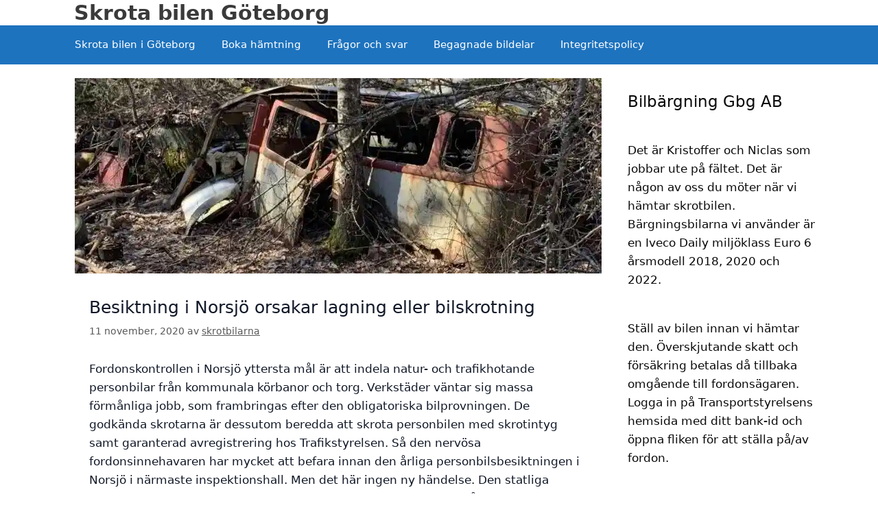

--- FILE ---
content_type: text/html; charset=UTF-8
request_url: https://www.skrotbilarna.se/besiktning-i-norsjo-orsakar-lagning-eller-bilskrotning/
body_size: 12998
content:
<!DOCTYPE html>
<html lang="sv-SE">
<head>
	<meta charset="UTF-8">
	<meta name='robots' content='index, follow, max-image-preview:large, max-snippet:-1, max-video-preview:-1' />
<!-- ✅ functions.php körs korrekt och custom-ny.css är aktiv -->
<link rel="preload" as="image" href="https://www.skrotbilarna.se/wp-content/uploads/2020/11/besiktning-norsjo-1.webp" fetchpriority="high">
<meta name="viewport" content="width=device-width, initial-scale=1">
	<!-- This site is optimized with the Yoast SEO plugin v26.8 - https://yoast.com/product/yoast-seo-wordpress/ -->
	<title>Besiktning i Norsjö orsakar lagning eller bilskrotning - Skrota bilen Göteborg</title><link rel="preload" href="https://www.skrotbilarna.se/wp-content/uploads/2020/11/besiktning-norsjo-1.webp" as="image" imagesrcset="https://www.skrotbilarna.se/wp-content/uploads/2020/11/besiktning-norsjo-1.webp 768w, https://www.skrotbilarna.se/wp-content/uploads/2020/11/besiktning-norsjo-1-300x111.webp 300w, https://www.skrotbilarna.se/wp-content/uploads/2020/11/besiktning-norsjo-1-150x56.webp 150w" imagesizes="(max-width: 768px) 100vw, 768px" fetchpriority="high"><link rel="preload" href="https://www.skrotbilarna.se/wp-content/cache/perfmatters/www.skrotbilarna.se/css/post.used.css?ver=1750108064" as="style" /><link rel="stylesheet" id="perfmatters-used-css" href="https://www.skrotbilarna.se/wp-content/cache/perfmatters/www.skrotbilarna.se/css/post.used.css?ver=1750108064" media="all" />
	<link rel="canonical" href="https://www.skrotbilarna.se/besiktning-i-norsjo-orsakar-lagning-eller-bilskrotning/" />
	<meta property="og:locale" content="sv_SE" />
	<meta property="og:type" content="article" />
	<meta property="og:title" content="Besiktning i Norsjö orsakar lagning eller bilskrotning - Skrota bilen Göteborg" />
	<meta property="og:description" content="Fordonskontrollen i Norsjö yttersta mål är att indela natur- och trafikhotande personbilar från kommunala körbanor och torg. Verkstäder väntar sig massa förmånliga jobb, som frambringas efter den obligatoriska bilprovningen. De godkända skrotarna är dessutom beredda att skrota personbilen med skrotintyg samt garanterad avregistrering hos Trafikstyrelsen. Så den nervösa fordonsinnehavaren har mycket att befara innan den ... Läs mer" />
	<meta property="og:url" content="https://www.skrotbilarna.se/besiktning-i-norsjo-orsakar-lagning-eller-bilskrotning/" />
	<meta property="og:site_name" content="Skrota bilen Göteborg" />
	<meta property="article:published_time" content="2020-11-11T19:39:00+00:00" />
	<meta property="article:modified_time" content="2025-06-05T17:44:13+00:00" />
	<meta property="og:image" content="https://www.skrotbilarna.se/wp-content/uploads/2020/11/besiktning-norsjo-1.webp" />
	<meta property="og:image:width" content="768" />
	<meta property="og:image:height" content="285" />
	<meta property="og:image:type" content="image/webp" />
	<meta name="author" content="skrotbilarna" />
	<meta name="twitter:card" content="summary_large_image" />
	<meta name="twitter:label1" content="Skriven av" />
	<meta name="twitter:data1" content="skrotbilarna" />
	<meta name="twitter:label2" content="Beräknad lästid" />
	<meta name="twitter:data2" content="4 minuter" />
	<!-- / Yoast SEO plugin. -->


    <style>
      .hero-h1 {
        font-size: 30px;
        font-weight: 700;
        line-height: 1.2;
        text-align: center;
        margin: 0 auto 1rem;
        max-width: 700px;
      }

      .hero-p {
        font-size: 18px;
        line-height: 1.5;
        text-align: center;
        margin: 0 auto 1rem;
        max-width: 700px;
      }

      img.no-lazy {
        aspect-ratio: 600 / 279;
        width: 100%;
        height: auto;
        display: block;
        margin-inline: auto;
        margin-bottom: 1rem;
      }
    </style>
    <link rel="icon" href="https://www.skrotbilarna.se/wp-content/uploads/2025/06/cropped-favicon-skrotbilarna.se_-32x32.webp" type="image/webp" sizes="32x32">
<style id='wp-img-auto-sizes-contain-inline-css'>
img:is([sizes=auto i],[sizes^="auto," i]){contain-intrinsic-size:3000px 1500px}
/*# sourceURL=wp-img-auto-sizes-contain-inline-css */
</style>

<style id='classic-theme-styles-inline-css'>
/*! This file is auto-generated */
.wp-block-button__link{color:#fff;background-color:#32373c;border-radius:9999px;box-shadow:none;text-decoration:none;padding:calc(.667em + 2px) calc(1.333em + 2px);font-size:1.125em}.wp-block-file__button{background:#32373c;color:#fff;text-decoration:none}
/*# sourceURL=/wp-includes/css/classic-themes.min.css */
</style>

<style id='generate-style-inline-css'>
.no-featured-image-padding .featured-image {margin-left:-40px;margin-right:-40px;}.post-image-above-header .no-featured-image-padding .inside-article .featured-image {margin-top:-3px;}@media (max-width:768px){.no-featured-image-padding .featured-image {margin-left:-15px;margin-right:-15px;}.post-image-above-header .no-featured-image-padding .inside-article .featured-image {margin-top:-30px;}}
@media (max-width: 1055px){.main-navigation .menu-toggle,.main-navigation .mobile-bar-items,.sidebar-nav-mobile:not(#sticky-placeholder){display:block;}.main-navigation ul,.gen-sidebar-nav{display:none;}[class*="nav-float-"] .site-header .inside-header > *{float:none;clear:both;}}
.dynamic-author-image-rounded{border-radius:100%;}.dynamic-featured-image, .dynamic-author-image{vertical-align:middle;}.one-container.blog .dynamic-content-template:not(:last-child), .one-container.archive .dynamic-content-template:not(:last-child){padding-bottom:0px;}.dynamic-entry-excerpt > p:last-child{margin-bottom:0px;}
/*# sourceURL=generate-style-inline-css */
</style>


<style id='generateblocks-inline-css'>
:root{--gb-container-width:1100px;}.gb-container .wp-block-image img{vertical-align:middle;}.gb-grid-wrapper .wp-block-image{margin-bottom:0;}.gb-highlight{background:none;}.gb-shape{line-height:0;}.gb-container-link{position:absolute;top:0;right:0;bottom:0;left:0;z-index:99;}
/*# sourceURL=generateblocks-inline-css */
</style>





<style id='generate-navigation-branding-inline-css'>
@media (max-width: 1055px){.site-header, #site-navigation, #sticky-navigation{display:none !important;opacity:0.0;}#mobile-header{display:block !important;width:100% !important;}#mobile-header .main-nav > ul{display:none;}#mobile-header.toggled .main-nav > ul, #mobile-header .menu-toggle, #mobile-header .mobile-bar-items{display:block;}#mobile-header .main-nav{-ms-flex:0 0 100%;flex:0 0 100%;-webkit-box-ordinal-group:5;-ms-flex-order:4;order:4;}.navigation-branding .main-title a, .navigation-branding .main-title a:hover, .navigation-branding .main-title a:visited{color:#ffffff;}}.navigation-branding img, .site-logo.mobile-header-logo img{height:57px;width:auto;}.navigation-branding .main-title{line-height:57px;}@media (max-width: 1110px){#site-navigation .navigation-branding, #sticky-navigation .navigation-branding{margin-left:10px;}}@media (max-width: 1055px){.main-navigation:not(.slideout-navigation) .main-nav{-ms-flex:0 0 100%;flex:0 0 100%;}.main-navigation:not(.slideout-navigation) .inside-navigation{-ms-flex-wrap:wrap;flex-wrap:wrap;display:-webkit-box;display:-ms-flexbox;display:flex;}.nav-aligned-center .navigation-branding, .nav-aligned-left .navigation-branding{margin-right:auto;}.nav-aligned-center  .main-navigation.has-branding:not(.slideout-navigation) .inside-navigation .main-nav,.nav-aligned-center  .main-navigation.has-sticky-branding.navigation-stick .inside-navigation .main-nav,.nav-aligned-left  .main-navigation.has-branding:not(.slideout-navigation) .inside-navigation .main-nav,.nav-aligned-left  .main-navigation.has-sticky-branding.navigation-stick .inside-navigation .main-nav{margin-right:0px;}.navigation-branding img, .site-logo.mobile-header-logo{height:35px;}.navigation-branding .main-title{line-height:35px;}}
/*# sourceURL=generate-navigation-branding-inline-css */
</style>

<!-- Schema & Structured Data For WP v1.54.2 - -->
<script type="application/ld+json" class="saswp-schema-markup-output">
[{"@context":"https:\/\/schema.org\/","@graph":[{"@context":"https:\/\/schema.org\/","@type":"SiteNavigationElement","@id":"https:\/\/www.skrotbilarna.se\/#skrota-bilen-i-goteborg","name":"Skrota bilen i G\u00f6teborg","url":"https:\/\/www.skrotbilarna.se\/"},{"@context":"https:\/\/schema.org\/","@type":"SiteNavigationElement","@id":"https:\/\/www.skrotbilarna.se\/#boka-hamtning","name":"Boka h\u00e4mtning","url":"https:\/\/www.skrotbilarna.se\/boka-hamtning"},{"@context":"https:\/\/schema.org\/","@type":"SiteNavigationElement","@id":"https:\/\/www.skrotbilarna.se\/#fragor-och-svar","name":"Fr\u00e5gor och svar","url":"https:\/\/www.skrotbilarna.se\/fragor-och-svar"},{"@context":"https:\/\/schema.org\/","@type":"SiteNavigationElement","@id":"https:\/\/www.skrotbilarna.se\/#begagnade-bildelar","name":"Begagnade bildelar","url":"https:\/\/www.skrotbilarna.se\/begagnade_bildelar"},{"@context":"https:\/\/schema.org\/","@type":"SiteNavigationElement","@id":"https:\/\/www.skrotbilarna.se\/#integritetspolicy","name":"Integritetspolicy","url":"https:\/\/www.skrotbilarna.se\/Integritetspolicy"}]},

{"@context":"https:\/\/schema.org\/","@type":"BreadcrumbList","@id":"https:\/\/www.skrotbilarna.se\/besiktning-i-norsjo-orsakar-lagning-eller-bilskrotning\/#breadcrumb","itemListElement":[{"@type":"ListItem","position":1,"item":{"@id":"https:\/\/www.skrotbilarna.se","name":"Skrota bilen G\u00f6teborg"}},{"@type":"ListItem","position":2,"item":{"@id":"https:\/\/www.skrotbilarna.se\/category\/okategoriserade\/","name":"Okategoriserade"}},{"@type":"ListItem","position":3,"item":{"@id":"https:\/\/www.skrotbilarna.se\/besiktning-i-norsjo-orsakar-lagning-eller-bilskrotning\/","name":"Besiktning i Norsj\u00f6 orsakar lagning eller bilskrotning"}}]}]
</script>

		<style id="wp-custom-css">
			@media (max-width: 768px) {
  .site-header {
    background-color: #1e73be !important;
  }
}











		</style>
		<noscript><style>.perfmatters-lazy[data-src]{display:none !important;}</style></noscript><meta name="generator" content="WP Rocket 3.20.3" data-wpr-features="wpr_desktop" /></head>

<body class="wp-singular post-template-default single single-post postid-3351 single-format-standard wp-embed-responsive wp-theme-generatepress wp-child-theme-generatepress-child-ny post-image-above-header post-image-aligned-center sticky-menu-no-transition mobile-header mobile-header-sticky right-sidebar nav-below-header separate-containers fluid-header active-footer-widgets-3 nav-aligned-left header-aligned-left dropdown-hover featured-image-active"  >
	<a class="screen-reader-text skip-link" href="#content" title="Hoppa till innehåll">Hoppa till innehåll</a>		<header class="site-header" id="masthead" aria-label="Webbplats"   >
			<div data-rocket-location-hash="add58100538f8d324858fd66406c0a8a" class="inside-header">
				<div data-rocket-location-hash="5cd83cba399d508b78dc1100d7c0521b" class="site-branding">
						<p class="main-title" >
					<a href="https://www.skrotbilarna.se/" rel="home">Skrota bilen Göteborg</a>
				</p>
						
					</div>			</div>
		</header>
				<nav id="mobile-header"   class="main-navigation mobile-header-navigation has-branding has-sticky-branding">
			<div class="inside-navigation grid-container grid-parent">
				<div class="navigation-branding"><p class="main-title" >
							<a href="https://www.skrotbilarna.se/" rel="home">
								Skrota bilen Göteborg
							</a>
						</p></div>					<button class="menu-toggle" aria-controls="mobile-menu" aria-expanded="false">
						<span class="gp-icon icon-menu-bars"><svg viewBox="0 0 512 512" aria-hidden="true" xmlns="http://www.w3.org/2000/svg" width="1em" height="1em"><path d="M0 96c0-13.255 10.745-24 24-24h464c13.255 0 24 10.745 24 24s-10.745 24-24 24H24c-13.255 0-24-10.745-24-24zm0 160c0-13.255 10.745-24 24-24h464c13.255 0 24 10.745 24 24s-10.745 24-24 24H24c-13.255 0-24-10.745-24-24zm0 160c0-13.255 10.745-24 24-24h464c13.255 0 24 10.745 24 24s-10.745 24-24 24H24c-13.255 0-24-10.745-24-24z" /></svg><svg viewBox="0 0 512 512" aria-hidden="true" xmlns="http://www.w3.org/2000/svg" width="1em" height="1em"><path d="M71.029 71.029c9.373-9.372 24.569-9.372 33.942 0L256 222.059l151.029-151.03c9.373-9.372 24.569-9.372 33.942 0 9.372 9.373 9.372 24.569 0 33.942L289.941 256l151.03 151.029c9.372 9.373 9.372 24.569 0 33.942-9.373 9.372-24.569 9.372-33.942 0L256 289.941l-151.029 151.03c-9.373 9.372-24.569 9.372-33.942 0-9.372-9.373-9.372-24.569 0-33.942L222.059 256 71.029 104.971c-9.372-9.373-9.372-24.569 0-33.942z" /></svg></span><span class="mobile-menu">Meny</span>					</button>
					<div id="mobile-menu" class="main-nav"><ul id="menu-skrota-bil" class=" menu sf-menu"><li id="menu-item-16995" class="menu-item menu-item-type-post_type menu-item-object-page menu-item-home menu-item-16995"><a href="https://www.skrotbilarna.se/">Skrota bilen i Göteborg</a></li>
<li id="menu-item-336" class="menu-item menu-item-type-post_type menu-item-object-page menu-item-336"><a href="https://www.skrotbilarna.se/boka-hamtning">Boka hämtning</a></li>
<li id="menu-item-20837" class="menu-item menu-item-type-custom menu-item-object-custom menu-item-20837"><a href="https://www.skrotbilarna.se/fragor-och-svar">Frågor och svar</a></li>
<li id="menu-item-934" class="menu-item menu-item-type-post_type menu-item-object-page menu-item-934"><a href="https://www.skrotbilarna.se/begagnade_bildelar">Begagnade bildelar</a></li>
<li id="menu-item-636" class="menu-item menu-item-type-post_type menu-item-object-page menu-item-privacy-policy menu-item-636"><a rel="privacy-policy" href="https://www.skrotbilarna.se/Integritetspolicy">Integritetspolicy</a></li>
</ul></div>			</div><!-- .inside-navigation -->
		</nav><!-- #site-navigation -->
				<nav class="main-navigation sub-menu-left" id="site-navigation" aria-label="Primär"   >
			<div class="inside-navigation grid-container grid-parent">
								<button class="menu-toggle" aria-controls="primary-menu" aria-expanded="false">
					<span class="gp-icon icon-menu-bars"><svg viewBox="0 0 512 512" aria-hidden="true" xmlns="http://www.w3.org/2000/svg" width="1em" height="1em"><path d="M0 96c0-13.255 10.745-24 24-24h464c13.255 0 24 10.745 24 24s-10.745 24-24 24H24c-13.255 0-24-10.745-24-24zm0 160c0-13.255 10.745-24 24-24h464c13.255 0 24 10.745 24 24s-10.745 24-24 24H24c-13.255 0-24-10.745-24-24zm0 160c0-13.255 10.745-24 24-24h464c13.255 0 24 10.745 24 24s-10.745 24-24 24H24c-13.255 0-24-10.745-24-24z" /></svg><svg viewBox="0 0 512 512" aria-hidden="true" xmlns="http://www.w3.org/2000/svg" width="1em" height="1em"><path d="M71.029 71.029c9.373-9.372 24.569-9.372 33.942 0L256 222.059l151.029-151.03c9.373-9.372 24.569-9.372 33.942 0 9.372 9.373 9.372 24.569 0 33.942L289.941 256l151.03 151.029c9.372 9.373 9.372 24.569 0 33.942-9.373 9.372-24.569 9.372-33.942 0L256 289.941l-151.029 151.03c-9.373 9.372-24.569 9.372-33.942 0-9.372-9.373-9.372-24.569 0-33.942L222.059 256 71.029 104.971c-9.372-9.373-9.372-24.569 0-33.942z" /></svg></span><span class="mobile-menu">Meny</span>				</button>
				<div id="primary-menu" class="main-nav"><ul id="menu-skrota-bil-1" class=" menu sf-menu"><li class="menu-item menu-item-type-post_type menu-item-object-page menu-item-home menu-item-16995"><a href="https://www.skrotbilarna.se/">Skrota bilen i Göteborg</a></li>
<li class="menu-item menu-item-type-post_type menu-item-object-page menu-item-336"><a href="https://www.skrotbilarna.se/boka-hamtning">Boka hämtning</a></li>
<li class="menu-item menu-item-type-custom menu-item-object-custom menu-item-20837"><a href="https://www.skrotbilarna.se/fragor-och-svar">Frågor och svar</a></li>
<li class="menu-item menu-item-type-post_type menu-item-object-page menu-item-934"><a href="https://www.skrotbilarna.se/begagnade_bildelar">Begagnade bildelar</a></li>
<li class="menu-item menu-item-type-post_type menu-item-object-page menu-item-privacy-policy menu-item-636"><a rel="privacy-policy" href="https://www.skrotbilarna.se/Integritetspolicy">Integritetspolicy</a></li>
</ul></div>			</div>
		</nav>
		
	<div data-rocket-location-hash="8ba7ff4f31300d8fe3b33f1973b49175" class="site grid-container container hfeed grid-parent" id="page">
				<div data-rocket-location-hash="81d953142d21eae6d4f639a4248f89e1" class="site-content" id="content">
			
	<div data-rocket-location-hash="5083ac7ad56efccff7cc9d9d720fe869" class="content-area grid-parent mobile-grid-100 grid-75 tablet-grid-75" id="primary">
		<main class="site-main" id="main">
			
<article id="post-3351" class="post-3351 post type-post status-publish format-standard has-post-thumbnail hentry category-okategoriserade no-featured-image-padding"  >
	<div class="inside-article">
		<div class="featured-image  page-header-image-single ">
				<img data-perfmatters-preload width="768" height="285" src="https://www.skrotbilarna.se/wp-content/uploads/2020/11/besiktning-norsjo-1.webp" class="attachment-full size-full" alt="Besiktning i Norsjö orsakar lagning eller bilskrotning" decoding="async" fetchpriority="high" srcset="https://www.skrotbilarna.se/wp-content/uploads/2020/11/besiktning-norsjo-1.webp 768w, https://www.skrotbilarna.se/wp-content/uploads/2020/11/besiktning-norsjo-1-300x111.webp 300w, https://www.skrotbilarna.se/wp-content/uploads/2020/11/besiktning-norsjo-1-150x56.webp 150w" sizes="(max-width: 768px) 100vw, 768px">
			</div>			<header class="entry-header">
				<h1 class="entry-title" >Besiktning i Norsjö orsakar lagning eller bilskrotning</h1>		<div class="entry-meta">
			<span class="posted-on"><time class="updated" datetime="2025-06-05T19:44:13+02:00" >5 juni, 2025</time><time class="entry-date published" datetime="2020-11-11T20:39:00+01:00" >11 november, 2020</time></span> <span class="byline">av <span class="author vcard"   ><a class="url fn n" href="https://www.skrotbilarna.se/author/xxx-skrotbilarna/" title="Visa alla inlägg av skrotbilarna" rel="author" ><span class="author-name" >skrotbilarna</span></a></span></span> 		</div>
					</header>
			
		<div class="entry-content" >
			
<p>Fordonskontrollen i Norsjö yttersta mål är att indela natur- och trafikhotande personbilar från kommunala körbanor och torg. Verkstäder väntar sig massa förmånliga jobb, som frambringas efter den obligatoriska bilprovningen. De godkända skrotarna är dessutom beredda att skrota personbilen med skrotintyg samt garanterad avregistrering hos Trafikstyrelsen. Så den nervösa fordonsinnehavaren har mycket att befara innan den årliga personbilsbesiktningen i Norsjö i närmaste inspektionshall. Men det här ingen ny händelse. Den statliga bilbesiktningen startades av myndigheterna allaredan för femtio år sedan. branschen avreglerades emellertid 2010 på grund av många konflikter. Bilbeståndet ökade så fort, att monopolföretaget inte hängde med i svängarna. </p>



<p>Ökande kötider vid förbeställning, och felaktigheter att avboka tid, försatte många bilar i ovälkomna <a href="https://www.skrotbilarna.se/">skrota bilen</a> körförbud. Dessa problem löstes lätt av det ökande antalet nyetableringar, som kunde verkställa personbilskontroller i Norsjö. Alla bilar är inte behäftade med nivå tre-fel, som är varje bilägares förskräckelse. Men meningen att stärka natur- och säkerhetsnivån är distinkt med de resterande kvalitetsgrupperna. Och när väntetiderna upphört, kan man åka in till närliggande bilprovning, som har drop-in utan förbeställning.</p>



<h2 class="wp-block-heading has-medium-font-size">Ändrade stadgar för fordonsbesiktning i Norsjö leder ofta till böter</h2>



<p>Men några regler har nyss förändrats. Nu gäller inte kontrolltidpunkten baserad på nummerskyltens sista siffra. inte ens den bindande kallelsen kvar. Därför måste fordonsinnehavaren själv att observera tillfälle för fordonsgranskning i Norsjö. Missas det här får personbilen körförbud. Och skulle fordonet stoppas av polisen, kan körkortet ryka. Det är fordonsägarens ansvar att känna till detta sakförhållande. Statskassan uppskattar dock stärkas med ett antal miljoner kr från slarviga ägare.</p>



<h3 class="wp-block-heading has-medium-font-size">Fordonsinnehavare avgör personligen tidpunkt för personbilskontrollen i Norsjö</h3>



<p>Men han/hon kan personligen fastställa, när den första inspektionen i Norsjö skall verkställas. Inte senare än trettiosex månader efter att bilen registrerats i Sverige. Andra gången är inom 2 år. Sedan behöver personbilen kontrolleras varje år. På Naturvårdsverkets sajt kan datumet enkelt upptäckas. Öppna deras internetsida och slå nummerskyltens nummer, så återfinns tiden där. Oriktigheterna eller bristerna som påträffas indelas i 3 nivåer. </p>



<p>En kategori ett-anmärkning betyder att den ska fixas innan nästa års-tillsyn. Ett klass två-påpekande har den betydelsen, att det ska fixas inom en viss tid med efterkontroll som följd. Nivå 3-fel är ett säkerhetspåpekande, som innebär körförbud genast. Fordonet får inte köras från personbilsinspektionen i Norsjö. Det här leder ofta till återvinning på en auktoriserad skrot, som har befogenhet att skrota bilen med skrotningsbevis för avregistrering. Observera att många glömmer att reparera enkla klass 1-anmärkningar. Men sådana flyttas upp en kategori med krav på efterkontroll vid annalkande besiktning.</p>



<h4 class="wp-block-heading has-medium-font-size">Omotiverade defekter uppdagas av fordonsbesiktningen i Norsjö</h4>



<p>Det kan vara ekonomiskt lönsamt att utföra en lätt självkontroll före bilbesiktningen i Norsjö. Konstigt nog är det felaktigheter med lätta åtgärder, som blottar klass två-felaktigheterna. Ett utfört en lampa medför en del stunder, att fordonet accepteras utan efterkontroll för fordonskontrollen i Norsjö. Skyltbelysningen är det mest av enligt bil kontrollanterna, men följs därefter av bromsljus. Att ersätta en trasig lykta kan kanske förefalla besvärlig för många. Men det finns lätta beskrivningar med bilder för många av bilmärkena i You Tube. Ett annat problem på gamla fordon är att motorlampans larmbelysning på instrumentpanelen inte släcks. Många besiktningsmän observerar den finurliga knepet att rycka dän instrumentbelysningen. </p>



<p>Men felet indikerar, att personbilen förbrukar obehövligt mycket drivmedel, så koldioxidutsläppet tilltar antagligen över max godkänd. Sonden är placerad på avgasröret vid den katalytiska renaren på avgasröret och är simpel att byta ut. Den kan införskaffas till <a href="https://www.dackteam.se/rotarium/" target="_blank" rel="noreferrer noopener nofollow">däck</a> från Bildelsbasen under 700 kronor. Risken är stor att det här lätta bristen kan uppfattas som en brist i katalysatorn. I sådana fall kan utgifterna för vissa bilmärken vara mer än trettio tusen kronor. Också tillrättavisning på däckdjup är ofta förekommande för besiktning i Norsjö. Statistiskt är det flertalet som krävs på ombesiktning med nya hjul. Det är konstigt, eftersom det är väldigt lätt att kolla för fordonsinnehavaren. Kraven är minst en komma sex mm mönsterdjup sommartid och 3,0 millimeter på vintern. Friktionen mot vägbanan avtar på däck under tre millimeter. Så provning under kalla dagar kan förorsaka onödiga besvär. Men med lätta redskap kan avgiften, som ett resultat av den periodiska fordonstillsynen i Norsjö, hållas till ett minimum av den smarte bilinnehavaren.</p>



<ul class="wp-block-list has-medium-font-size">
<li><a href="https://www.skrotbilarna.se/skrotbilar-rullar-genom-besiktningen-i-osby/" target="_blank" rel="noreferrer noopener">Skrotbilar rullar genom besiktningen i Osby</a></li>



<li><a href="https://www.solelia.se/rullande-bilskrot-i-angered-betalar-max-for-skrotbilar/" target="_blank" rel="noreferrer noopener">Rullande bilskrot i Angered betalar max för skrotbilar</a></li>



<li><a href="https://www.skrotbilarna.se/besiktning-i-oskarshamn-ger-skrotbilar-hopp-om-framtiden/" target="_blank" rel="noreferrer noopener">Besiktning i Oskarshamn ger skrotbilar hopp om framtiden</a></li>
</ul>
		</div>

				<footer class="entry-meta" aria-label="Metadata för inlägg">
			<span class="cat-links"><span class="gp-icon icon-categories"><svg viewBox="0 0 512 512" aria-hidden="true" xmlns="http://www.w3.org/2000/svg" width="1em" height="1em"><path d="M0 112c0-26.51 21.49-48 48-48h110.014a48 48 0 0143.592 27.907l12.349 26.791A16 16 0 00228.486 128H464c26.51 0 48 21.49 48 48v224c0 26.51-21.49 48-48 48H48c-26.51 0-48-21.49-48-48V112z" /></svg></span><span class="screen-reader-text">Kategorier </span><a href="https://www.skrotbilarna.se/category/okategoriserade/" rel="category tag">Okategoriserade</a></span> 		<nav id="nav-below" class="post-navigation" aria-label="Inlägg">
			<div class="nav-previous"><span class="gp-icon icon-arrow-left"><svg viewBox="0 0 192 512" aria-hidden="true" xmlns="http://www.w3.org/2000/svg" width="1em" height="1em" fill-rule="evenodd" clip-rule="evenodd" stroke-linejoin="round" stroke-miterlimit="1.414"><path d="M178.425 138.212c0 2.265-1.133 4.813-2.832 6.512L64.276 256.001l111.317 111.277c1.7 1.7 2.832 4.247 2.832 6.513 0 2.265-1.133 4.813-2.832 6.512L161.43 394.46c-1.7 1.7-4.249 2.832-6.514 2.832-2.266 0-4.816-1.133-6.515-2.832L16.407 262.514c-1.699-1.7-2.832-4.248-2.832-6.513 0-2.265 1.133-4.813 2.832-6.512l131.994-131.947c1.7-1.699 4.249-2.831 6.515-2.831 2.265 0 4.815 1.132 6.514 2.831l14.163 14.157c1.7 1.7 2.832 3.965 2.832 6.513z" fill-rule="nonzero" /></svg></span><span class="prev"><a href="https://www.skrotbilarna.se/alla-fordon-nar-inte-bilskrotning-i-karlsborg/" rel="prev">Alla fordon når inte bilskrotning i Karlsborg</a></span></div><div class="nav-next"><span class="gp-icon icon-arrow-right"><svg viewBox="0 0 192 512" aria-hidden="true" xmlns="http://www.w3.org/2000/svg" width="1em" height="1em" fill-rule="evenodd" clip-rule="evenodd" stroke-linejoin="round" stroke-miterlimit="1.414"><path d="M178.425 256.001c0 2.266-1.133 4.815-2.832 6.515L43.599 394.509c-1.7 1.7-4.248 2.833-6.514 2.833s-4.816-1.133-6.515-2.833l-14.163-14.162c-1.699-1.7-2.832-3.966-2.832-6.515 0-2.266 1.133-4.815 2.832-6.515l111.317-111.316L16.407 144.685c-1.699-1.7-2.832-4.249-2.832-6.515s1.133-4.815 2.832-6.515l14.163-14.162c1.7-1.7 4.249-2.833 6.515-2.833s4.815 1.133 6.514 2.833l131.994 131.993c1.7 1.7 2.832 4.249 2.832 6.515z" fill-rule="nonzero" /></svg></span><span class="next"><a href="https://www.skrotbilarna.se/alla-fordon-nar-inte-bilskrotning-i-karlshamn/" rel="next">Alla fordon når inte bilskrotning i Karlshamn</a></span></div>		</nav>
				</footer>
			</div>
</article>
		</main>
	</div>

	<div data-rocket-location-hash="5b27a71fe0aa6f91a38b2f50e69766df" class="widget-area sidebar is-right-sidebar grid-25 tablet-grid-25 grid-parent" id="right-sidebar">
	<div class="inside-right-sidebar">
		<aside id="block-83" class="widget inner-padding widget_block">
<h2 class="wp-block-heading">Bilbärgning Gbg AB</h2>
</aside><aside id="block-84" class="widget inner-padding widget_block widget_text">
<p>Det är Kristoffer och Niclas som jobbar ute på fältet. Det är någon av oss du möter när vi hämtar skrotbilen. Bärgningsbilarna vi använder är en Iveco Daily miljöklass Euro 6 årsmodell 2018, 2020 och 2022.</p>
</aside><aside id="block-85" class="widget inner-padding widget_block widget_text">
<p>Ställ av bilen innan vi hämtar den. Överskjutande skatt och försäkring betalas då tillbaka omgående till fordonsägaren. Logga in på Transportstyrelsens hemsida med ditt bank-id och öppna fliken för att ställa på/av fordon.</p>
</aside><aside id="block-86" class="widget inner-padding widget_block widget_text">
<p>Bilarna som vi hämtar bärgas alltid på våra bärgningsbilar oavsett om de är körbara eller inte. Alla hämtningar sker med helförsäkrade Iveco Daily Euro 6-bilar, med ansvarsförsäkring från Trygg Hansa. Bilbärgning Gbg AB har tillstånd för bärgning av uttjänta fordon från Länsstyrelsen.</p>
</aside><aside id="block-87" class="widget inner-padding widget_block widget_text">
<p>Hämtningsområde där man kan skrota bilen och få betalt! Mellan Göteborg och Uddevalla betalar vi 1 000 kr. Bilen måste vara komplett med original katalysator för att få full ersättning.</p>
</aside><aside id="block-88" class="widget inner-padding widget_block widget_text">
<p>I mån av tid erbjuder vi även billig bilbärgning med bärgningsbil – oavsett om det gäller verkstad, hemmet eller annan plats.</p>
</aside><aside id="block-58" class="widget inner-padding widget_block widget_media_gallery">
<figure class="wp-block-gallery has-nested-images columns-default is-cropped wp-block-gallery-1 is-layout-flex wp-block-gallery-is-layout-flex">
<figure class="wp-block-image size-full uag-hide-mob"><img decoding="async" width="400" height="177" data-id="32031" src="data:image/svg+xml,%3Csvg%20xmlns=&#039;http://www.w3.org/2000/svg&#039;%20width=&#039;400&#039;%20height=&#039;177&#039;%20viewBox=&#039;0%200%20400%20177&#039;%3E%3C/svg%3E" alt="Vad är en skrotbil värd" class="wp-image-32031 perfmatters-lazy" data-src="https://www.skrotbilarna.se/wp-content/uploads/2025/07/vad-ar-skrotbil-vard-widget-e1752409624494.webp" /><noscript><img decoding="async" width="400" height="177" data-id="32031" src="https://www.skrotbilarna.se/wp-content/uploads/2025/07/vad-ar-skrotbil-vard-widget-e1752409624494.webp" alt="Vad är en skrotbil värd" class="wp-image-32031"/></noscript></figure>
</figure>
</aside><aside id="block-59" class="widget inner-padding widget_block widget_media_gallery">
<figure class="wp-block-gallery has-nested-images columns-default is-cropped wp-block-gallery-2 is-layout-flex wp-block-gallery-is-layout-flex">
<figure class="wp-block-image size-full"><img decoding="async" width="400" height="165" data-id="32033" src="data:image/svg+xml,%3Csvg%20xmlns=&#039;http://www.w3.org/2000/svg&#039;%20width=&#039;400&#039;%20height=&#039;165&#039;%20viewBox=&#039;0%200%20400%20165&#039;%3E%3C/svg%3E" alt="Vem hämtar skrotbilar gratis" class="wp-image-32033 perfmatters-lazy" data-src="https://www.skrotbilarna.se/wp-content/uploads/2025/07/vem-hamtar-skrotbil-gratis-widget-e1752409757680.webp" /><noscript><img decoding="async" width="400" height="165" data-id="32033" src="https://www.skrotbilarna.se/wp-content/uploads/2025/07/vem-hamtar-skrotbil-gratis-widget-e1752409757680.webp" alt="Vem hämtar skrotbilar gratis" class="wp-image-32033"/></noscript></figure>
</figure>
</aside>	</div>
</div>

	</div>
</div>


<div class="no-wpr-lazyrender site-footer">
				<div id="footer-widgets" class="site footer-widgets">
				<div class="footer-widgets-container grid-container grid-parent">
					<div class="inside-footer-widgets">
							<div class="footer-widget-1 grid-parent grid-33 tablet-grid-50 mobile-grid-100">
		<aside id="block-90" class="widget inner-padding widget_block widget_text">
<p>Vi är ett registrerat bilbärgningsföretag som, utöver personbilsbärgning, även hämtar skrotbilar för bilskrotning. Bilskroten vi samarbetar med är auktoriserad och följer återvinningskravet på minst 95 % återanvändning. Företaget har två anställda, utöver ägaren, som hanterar dagliga uppdrag med flakbärgare och biltransport.</p>
</aside><aside id="block-91" class="widget inner-padding widget_block widget_text">
<p>Vårt mål är att erbjuda personbilsbärgning till konkurrenskraftiga fasta priser. Vi hämtar skrotbilar som inte kan transporteras till skroten av ägaren själv. För trygghetens skull har vi tecknat en särskild ansvarsförsäkring och innehar tillstånd från Länsstyrelsen att transportera skrotbilar. Dessa klassas som farligt avfall och måste hanteras enligt gällande lagkrav.</p>
</aside>	</div>
		<div class="footer-widget-2 grid-parent grid-33 tablet-grid-50 mobile-grid-100">
		<aside id="block-61" class="widget inner-padding widget_block widget_media_image">
<figure class="wp-block-image size-full"><img decoding="async" width="400" height="138" src="data:image/svg+xml,%3Csvg%20xmlns=&#039;http://www.w3.org/2000/svg&#039;%20width=&#039;400&#039;%20height=&#039;138&#039;%20viewBox=&#039;0%200%20400%20138&#039;%3E%3C/svg%3E" alt="Vad gäller vid skrotning av bil" class="wp-image-32032 perfmatters-lazy" data-src="https://www.skrotbilarna.se/wp-content/uploads/2025/07/vad-galler-vid-skrotning-bil-widget-e1752409692868.webp" /><noscript><img decoding="async" width="400" height="138" src="https://www.skrotbilarna.se/wp-content/uploads/2025/07/vad-galler-vid-skrotning-bil-widget-e1752409692868.webp" alt="Vad gäller vid skrotning av bil" class="wp-image-32032"/></noscript></figure>
</aside>	</div>
		<div class="footer-widget-3 grid-parent grid-33 tablet-grid-50 mobile-grid-100">
		<aside id="block-107" class="widget inner-padding widget_block">
<h2 class="wp-block-heading">Kontakt</h2>
</aside><aside id="block-108" class="widget inner-padding widget_block widget_text">
<p><strong>Telefon skrota bilen:</strong> <a href="tel:+4631943760">031-94 37 60</a><br><strong>E-post:</strong> kontakt@skrotbilarna.se</p>
</aside><aside id="block-109" class="widget inner-padding widget_block widget_text">
<p>Med vänlig hälsning<br><strong>Bilbärgning Gbg AB</strong><br>Org.nr: 559014-4449</p>
</aside><aside id="block-110" class="widget inner-padding widget_block">
<h2 class="wp-block-heading">Länkar</h2>
</aside><aside id="block-111" class="widget inner-padding widget_block">
<ul class="wp-block-list">
<li><a href="https://www.skrotbilarna.se/skrota_bilen/kungalv.html">Skrota bilen Kungälv</a></li>



<li><a href="https://www.bilskrotgbg.se" target="_blank" rel="noreferrer noopener">Bilskrotgbg.se</a></li>
</ul>
</aside>	</div>
						</div>
				</div>
			</div>
					<footer class="site-info" aria-label="Webbplats"   >
			<div class="inside-site-info grid-container grid-parent">
								<div class="copyright-bar">
					© 2025 Skrota bilen Göteborg				</div>
			</div>
		</footer>
		</div>

    <script type="pmdelayedscript" data-cfasync="false" data-no-optimize="1" data-no-defer="1" data-no-minify="1" data-rocketlazyloadscript="1">
      document.addEventListener("DOMContentLoaded", function () {
        setTimeout(function () {
          var ctaEl = document.getElementById("cta");
          var sticky = document.querySelector(".sticky-cta");

          if (ctaEl) {
            ctaEl.classList.add("visible");
          }

          if (sticky && window.innerWidth <= 768) {
            sticky.classList.add("show");
          }
        }, 1500);
      });
    </script>
    <script id="generate-a11y" type="pmdelayedscript" data-cfasync="false" data-no-optimize="1" data-no-defer="1" data-no-minify="1" data-rocketlazyloadscript="1">
!function(){"use strict";if("querySelector"in document&&"addEventListener"in window){var e=document.body;e.addEventListener("pointerdown",(function(){e.classList.add("using-mouse")}),{passive:!0}),e.addEventListener("keydown",(function(){e.classList.remove("using-mouse")}),{passive:!0})}}();
</script>
<style id='core-block-supports-inline-css'>
.wp-block-gallery.wp-block-gallery-1{--wp--style--unstable-gallery-gap:var( --wp--style--gallery-gap-default, var( --gallery-block--gutter-size, var( --wp--style--block-gap, 0.5em ) ) );gap:var( --wp--style--gallery-gap-default, var( --gallery-block--gutter-size, var( --wp--style--block-gap, 0.5em ) ) );}.wp-block-gallery.wp-block-gallery-2{--wp--style--unstable-gallery-gap:var( --wp--style--gallery-gap-default, var( --gallery-block--gutter-size, var( --wp--style--block-gap, 0.5em ) ) );gap:var( --wp--style--gallery-gap-default, var( --gallery-block--gutter-size, var( --wp--style--block-gap, 0.5em ) ) );}
/*# sourceURL=core-block-supports-inline-css */
</style>
<script src="https://www.skrotbilarna.se/wp-content/plugins/gp-premium/menu-plus/functions/js/sticky.min.js?ver=2.5.5" id="generate-sticky-js" type="pmdelayedscript" data-cfasync="false" data-no-optimize="1" data-no-defer="1" data-no-minify="1" data-rocketlazyloadscript="1"></script>
<script id="generate-menu-js-before" defer src="[data-uri]"></script>
<script src="https://www.skrotbilarna.se/wp-content/themes/generatepress/assets/js/menu.min.js?ver=3.6.1" id="generate-menu-js" defer></script>
<script id="perfmatters-lazy-load-js-before">
window.lazyLoadOptions={elements_selector:"img[data-src],.perfmatters-lazy,.perfmatters-lazy-css-bg",thresholds:"0px 0px",class_loading:"pmloading",class_loaded:"pmloaded",callback_loaded:function(element){if(element.tagName==="IFRAME"){if(element.classList.contains("pmloaded")){if(typeof window.jQuery!="undefined"){if(jQuery.fn.fitVids){jQuery(element).parent().fitVids()}}}}}};window.addEventListener("LazyLoad::Initialized",function(e){var lazyLoadInstance=e.detail.instance;});
//# sourceURL=perfmatters-lazy-load-js-before
</script>
<script async src="https://www.skrotbilarna.se/wp-content/plugins/perfmatters/js/lazyload.min.js?ver=2.5.5" id="perfmatters-lazy-load-js"></script>

<script type="pmdelayedscript" data-cfasync="false" data-no-optimize="1" data-no-defer="1" data-no-minify="1" data-rocketlazyloadscript="1">var rocket_beacon_data = {"ajax_url":"https:\/\/www.skrotbilarna.se\/wp-admin\/admin-ajax.php","nonce":"c80a46830c","url":"https:\/\/www.skrotbilarna.se\/besiktning-i-norsjo-orsakar-lagning-eller-bilskrotning","is_mobile":false,"width_threshold":1600,"height_threshold":700,"delay":500,"debug":null,"status":{"lrc":true,"preconnect_external_domain":true},"lrc_threshold":1800,"preconnect_external_domain_elements":["link","script","iframe"],"preconnect_external_domain_exclusions":["static.cloudflareinsights.com","rel=\"profile\"","rel=\"preconnect\"","rel=\"dns-prefetch\"","rel=\"icon\""]}</script><script data-name="wpr-wpr-beacon" src="https://www.skrotbilarna.se/wp-content/plugins/wp-rocket/assets/js/wpr-beacon.min.js" async type="pmdelayedscript" data-cfasync="false" data-no-optimize="1" data-no-defer="1" data-no-minify="1" data-rocketlazyloadscript="1"></script><script id="perfmatters-delayed-scripts-js">(function(){window.pmDC=1;window.pmDT=15;if(window.pmDT){var e=setTimeout(d,window.pmDT*1e3)}const t=["keydown","mousedown","mousemove","wheel","touchmove","touchstart","touchend"];const n={normal:[],defer:[],async:[]};const o=[];const i=[];var r=false;var a="";window.pmIsClickPending=false;t.forEach(function(e){window.addEventListener(e,d,{passive:true})});if(window.pmDC){window.addEventListener("touchstart",b,{passive:true});window.addEventListener("mousedown",b)}function d(){if(typeof e!=="undefined"){clearTimeout(e)}t.forEach(function(e){window.removeEventListener(e,d,{passive:true})});if(document.readyState==="loading"){document.addEventListener("DOMContentLoaded",s)}else{s()}}async function s(){c();u();f();m();await w(n.normal);await w(n.defer);await w(n.async);await p();document.querySelectorAll("link[data-pmdelayedstyle]").forEach(function(e){e.setAttribute("href",e.getAttribute("data-pmdelayedstyle"))});window.dispatchEvent(new Event("perfmatters-allScriptsLoaded")),E().then(()=>{h()})}function c(){let o={};function e(t,e){function n(e){return o[t].delayedEvents.indexOf(e)>=0?"perfmatters-"+e:e}if(!o[t]){o[t]={originalFunctions:{add:t.addEventListener,remove:t.removeEventListener},delayedEvents:[]};t.addEventListener=function(){arguments[0]=n(arguments[0]);o[t].originalFunctions.add.apply(t,arguments)};t.removeEventListener=function(){arguments[0]=n(arguments[0]);o[t].originalFunctions.remove.apply(t,arguments)}}o[t].delayedEvents.push(e)}function t(t,n){const e=t[n];Object.defineProperty(t,n,{get:!e?function(){}:e,set:function(e){t["perfmatters"+n]=e}})}e(document,"DOMContentLoaded");e(window,"DOMContentLoaded");e(window,"load");e(document,"readystatechange");t(document,"onreadystatechange");t(window,"onload")}function u(){let n=window.jQuery;Object.defineProperty(window,"jQuery",{get(){return n},set(t){if(t&&t.fn&&!o.includes(t)){t.fn.ready=t.fn.init.prototype.ready=function(e){if(r){e.bind(document)(t)}else{document.addEventListener("perfmatters-DOMContentLoaded",function(){e.bind(document)(t)})}};const e=t.fn.on;t.fn.on=t.fn.init.prototype.on=function(){if(this[0]===window){function t(e){e=e.split(" ");e=e.map(function(e){if(e==="load"||e.indexOf("load.")===0){return"perfmatters-jquery-load"}else{return e}});e=e.join(" ");return e}if(typeof arguments[0]=="string"||arguments[0]instanceof String){arguments[0]=t(arguments[0])}else if(typeof arguments[0]=="object"){Object.keys(arguments[0]).forEach(function(e){delete Object.assign(arguments[0],{[t(e)]:arguments[0][e]})[e]})}}return e.apply(this,arguments),this};o.push(t)}n=t}})}function f(){document.querySelectorAll("script[type=pmdelayedscript]").forEach(function(e){if(e.hasAttribute("src")){if(e.hasAttribute("defer")&&e.defer!==false){n.defer.push(e)}else if(e.hasAttribute("async")&&e.async!==false){n.async.push(e)}else{n.normal.push(e)}}else{n.normal.push(e)}})}function m(){var o=document.createDocumentFragment();[...n.normal,...n.defer,...n.async].forEach(function(e){var t=e.getAttribute("src");if(t){var n=document.createElement("link");n.href=t;if(e.getAttribute("data-perfmatters-type")=="module"){n.rel="modulepreload"}else{n.rel="preload";n.as="script"}o.appendChild(n)}});document.head.appendChild(o)}async function w(e){var t=e.shift();if(t){await l(t);return w(e)}return Promise.resolve()}async function l(t){await v();return new Promise(function(e){const n=document.createElement("script");[...t.attributes].forEach(function(e){let t=e.nodeName;if(t!=="type"){if(t==="data-perfmatters-type"){t="type"}n.setAttribute(t,e.nodeValue)}});if(t.hasAttribute("src")){n.addEventListener("load",e);n.addEventListener("error",e)}else{n.text=t.text;e()}t.parentNode.replaceChild(n,t)})}async function p(){r=true;await v();document.dispatchEvent(new Event("perfmatters-DOMContentLoaded"));await v();window.dispatchEvent(new Event("perfmatters-DOMContentLoaded"));await v();document.dispatchEvent(new Event("perfmatters-readystatechange"));await v();if(document.perfmattersonreadystatechange){document.perfmattersonreadystatechange()}await v();window.dispatchEvent(new Event("perfmatters-load"));await v();if(window.perfmattersonload){window.perfmattersonload()}await v();o.forEach(function(e){e(window).trigger("perfmatters-jquery-load")})}async function v(){return new Promise(function(e){requestAnimationFrame(e)})}function h(){window.removeEventListener("touchstart",b,{passive:true});window.removeEventListener("mousedown",b);i.forEach(e=>{if(e.target.outerHTML===a){e.target.dispatchEvent(new MouseEvent("click",{view:e.view,bubbles:true,cancelable:true}))}})}function E(){return new Promise(e=>{window.pmIsClickPending?g=e:e()})}function y(){window.pmIsClickPending=true}function g(){window.pmIsClickPending=false}function L(e){e.target.removeEventListener("click",L);C(e.target,"pm-onclick","onclick");i.push(e),e.preventDefault();e.stopPropagation();e.stopImmediatePropagation();g()}function b(e){if(e.target.tagName!=="HTML"){if(!a){a=e.target.outerHTML}window.addEventListener("touchend",A);window.addEventListener("mouseup",A);window.addEventListener("touchmove",k,{passive:true});window.addEventListener("mousemove",k);e.target.addEventListener("click",L);C(e.target,"onclick","pm-onclick");y()}}function k(e){window.removeEventListener("touchend",A);window.removeEventListener("mouseup",A);window.removeEventListener("touchmove",k,{passive:true});window.removeEventListener("mousemove",k);e.target.removeEventListener("click",L);C(e.target,"pm-onclick","onclick");g()}function A(e){window.removeEventListener("touchend",A);window.removeEventListener("mouseup",A);window.removeEventListener("touchmove",k,{passive:true});window.removeEventListener("mousemove",k)}function C(e,t,n){if(e.hasAttribute&&e.hasAttribute(t)){event.target.setAttribute(n,event.target.getAttribute(t));event.target.removeAttribute(t)}}})();</script><script defer src="https://static.cloudflareinsights.com/beacon.min.js/vcd15cbe7772f49c399c6a5babf22c1241717689176015" integrity="sha512-ZpsOmlRQV6y907TI0dKBHq9Md29nnaEIPlkf84rnaERnq6zvWvPUqr2ft8M1aS28oN72PdrCzSjY4U6VaAw1EQ==" data-cf-beacon='{"version":"2024.11.0","token":"883ce3b3c5c14ceeb469c46ecc92c9bd","r":1,"server_timing":{"name":{"cfCacheStatus":true,"cfEdge":true,"cfExtPri":true,"cfL4":true,"cfOrigin":true,"cfSpeedBrain":true},"location_startswith":null}}' crossorigin="anonymous"></script>
</body>
</html>

<!-- Performance optimized by Redis Object Cache. Learn more: https://wprediscache.com -->

<!-- This website is like a Rocket, isn't it? Performance optimized by WP Rocket. Learn more: https://wp-rocket.me -->